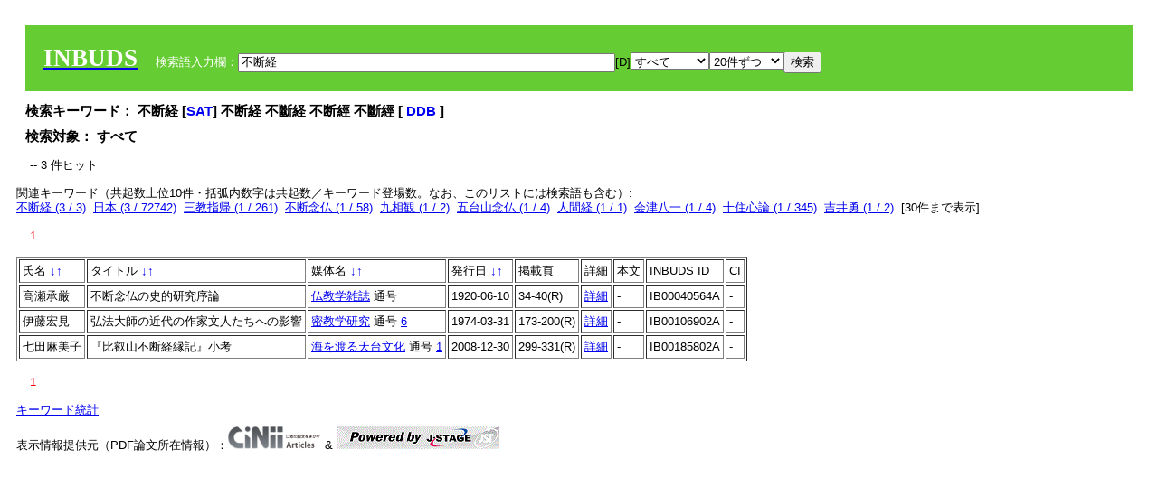

--- FILE ---
content_type: text/html; charset=UTF-8
request_url: https://tripitaka.l.u-tokyo.ac.jp/INBUDS/search.php?m=sch&uekey=%E4%B8%8D%E6%96%AD%E7%B5%8C&ekey1=schall&a=
body_size: 5953
content:

<!DOCTYPE HTML PUBLIC "-//W3C//DTD HTML 4.01 Transitional//EN">
<html><head><title>INBUDS DB</title><style>
h2 {
margin:10px;
font-size:15px;
}
 body{padding:10px}
</style>
<meta name="referrer" content="no-referrer-when-downgrade"/>
<link type="text/css" rel="stylesheet" href="../SAT/yui/build/treeview/assets/skins/sam/treeview.css">
<link rel="stylesheet" type="text/css" href="../SAT/yui/build/fonts/fonts-min.css" />
<link rel="stylesheet" type="text/css" href="../SAT/yui/build/container/assets/skins/sam/container.css" />
<!-- Dependency source files -->
<script type="text/javascript" src="./jquery-ui-1.10.4/jquery-1.10.2.js"></script>
<script type="text/javascript" src="./jquery-ui-1.10.4/ui/jquery-ui.js"></script>
<script type="text/javascript" src="./jquery-ui-1.10.4/jquery.caretpos.js"></script>

<link rel="stylesheet" href="jquery-ui-1.10.4/themes/base/jquery-ui.css"/>
</head><body class="yui-skin-sam">
<script type="text/javascript">
$(document).ready(function(){
  $(".cpIBID").click(function(){
   $(".cpIBID").each(function(){
    $(this).css({'background-color':'white'});
   });
   var cptext = $(this).text();
   execCopy(cptext);
   console.log(cptext);
   $(this).css({'background-color':'yellow'});
  });

 $("#diacw").dialog({
   close: function(){
     },
       autoOpen: false,
       width: 330,
       height: 300,
       position: {my: "left top+15",
	 of: "#ekey"
	 }

 });
 $("span.dia").mouseover(function(){
     $(this).css({"cursor": "pointer","color":"red","font-weight":'bold'});
 });
 $("span.dia").mouseout(function(){
     $(this).css({"cursor": "default","color":"black",'font-weight':'normal'});
 });
 $(".showdia").click(function(ev){
     $("#diacw").dialog('open')
 });
 // $("body").delegate(":text, textarea",'click',function(){
 //     var aa = $(this).attr("name");//
 //     $("#objis").val(aa);
     //       alert(aa);
 // });
$("body").delegate(":text, textarea",'click',function(ev){
    // $(":text").click(function(){
    var aa = $(this).attr("name");//
    $("#objis").val(aa);
    if($("#diacw").dialog('isOpen') == true){
      $("#diacw").dialog({
        position: {my: "left top+15",
	  of: ev
        }
      });
    }
 });
 $("span.dia").click(function(){
      var diac = $(this).text();
      if( $("#objis").val() == ''){ alert("Select a textarea !!"); }
      else{
	var obji =  $("#objis").val();
	var uobji = obji.replace(/^u/, '');
	var jobji = '#'+uobji;
	var ttype = $(jobji).attr('type');// text or undef
	var target = document.getElementById(uobji);
	var poss = getAreaRange(target);
	var val = target.value;
	var range = val.slice(poss.start, poss.end);
	var pos2 = poss.start + 1;//textareaの場合に一つキャレットをずらす
	var beforeNode = val.slice(0, poss.start);
	var afterNode  = val.slice(poss.end);
	var insertNode;
	if (range || poss.start != poss.end) {
	  insertNode = diac;
	  target.value = beforeNode + insertNode + afterNode;
	  // if(ttype = 'text'){
	  $(jobji).caretPos(pos2);
	  // };
	}
	else if (poss.start == poss.end) {
	  insertNode = diac;
	  target.value = beforeNode + insertNode + afterNode;
	  $(jobji).caretPos(pos2);
	}
      }
   });
});

 function getAreaRange(objj) {
   var poss = new Object();
   if (isIE) {
     //       alert('aa');
     ///////a text in only textarea must be selected in variable "range";
     objj.focus();
     var range = document.selection.createRange();
     var clone = range.duplicate();
     clone.moveEnd("textedit");
     poss.start = objj.value.length - clone.text.length;
     poss.end   = poss.start + range.text.length;
   }
   else if(window.getSelection()) {
     poss.start = objj.selectionStart;
     poss.end   = objj.selectionEnd;
   }
   return poss;
   //alert(poss.start + "," + poss.end);
   var isIE = (navigator.appName.toLowerCase().indexOf('internet explorer')+1?1:0);
 }
function execCopy(string){
  var tmp = document.createElement("div");
  var pre = document.createElement('pre');
  pre.style.webkitUserSelect = 'auto';
  pre.style.userSelect = 'auto';
  tmp.appendChild(pre).textContent = string;
  var s = tmp.style;
  s.position = 'fixed';
  s.right = '200%';
  document.body.appendChild(tmp);
  document.getSelection().selectAllChildren(tmp);
  var result = document.execCommand("copy");
  document.body.removeChild(tmp);
  return result;
}


</script>
<input type="hidden" name="objis" id="objis" value="ekey">
<form action="/INBUDS/search.php"><div style="margin:10px;padding:20px;background-color:#66CC33"><a href="http://www.inbuds.net/"><span style="color:white;font-weight:bolder;font-size:20pt;font-family:serif">INBUDS</span></a><input type="hidden" name="m" value="sch"><input type="hidden" name="a" value="">&nbsp;&nbsp;&nbsp;&nbsp;<span style="color:white"> 検索語入力欄：</span><input type="text" name="uekey" size="50" id="ekey" value="不断経"><span class="showdia" style="cursor:pointer">[D]</span><div id="diacw" title="入力したい文字をクリックしてください"><div id="diacwc"><span class="dia" value="ā">ā</span>&nbsp;&nbsp; <span class="dia" value="ī">ī</span>&nbsp;&nbsp; <span class="dia" value="ū">ū</span>&nbsp;&nbsp; <span class="dia" value="ṛ">ṛ</span>&nbsp;&nbsp; <span class="dia" value="ḷ">ḷ</span>&nbsp;&nbsp; <span class="dia" value="ṅ">ṅ</span>&nbsp;&nbsp; <span class="dia" value="ṭ">ṭ</span>&nbsp;&nbsp; <span class="dia" value="ḍ">ḍ</span>&nbsp;&nbsp; <span class="dia" value="ṇ">ṇ</span>&nbsp;&nbsp; <span class="dia" value="ñ">ñ</span>&nbsp;&nbsp; <span class="dia" value="ś">ś</span>&nbsp;&nbsp; <span class="dia" value="ṣ">ṣ</span>&nbsp;&nbsp; <span class="dia" value="ḥ">ḥ</span>&nbsp;&nbsp; <span class="dia" value="ṃ">ṃ</span>&nbsp;&nbsp; <span class="dia" value=""></span>&nbsp;&nbsp; <span class="dia" value=""></span>&nbsp;&nbsp; <span class="dia" value=""></span>&nbsp;&nbsp; <span class="dia" value=""></span>&nbsp;&nbsp; <span class="dia" value=""></span>&nbsp;&nbsp; <span class="dia" value=""></span>&nbsp;&nbsp; <span class="dia" value=""></span>&nbsp;&nbsp; <span class="dia" value=""></span>&nbsp;&nbsp; <span class="dia" value=""></span>&nbsp;&nbsp; <span class="dia" value=""></span>&nbsp;&nbsp; <hr/><span class="dia" value="ā">ā</span>&nbsp;&nbsp; <span class="dia" value="Ā">Ā</span>&nbsp;&nbsp; <span class="dia" value="á">á</span>&nbsp;&nbsp; <span class="dia" value="Á">Á</span>&nbsp;&nbsp; <span class="dia" value="à">à</span>&nbsp;&nbsp; <span class="dia" value="À">À</span>&nbsp;&nbsp; <span class="dia" value="ă">ă</span>&nbsp;&nbsp; <span class="dia" value="Ă">Ă</span>&nbsp;&nbsp; <span class="dia" value="ǎ">ǎ</span>&nbsp;&nbsp; <span class="dia" value="Ǎ">Ǎ</span>&nbsp;&nbsp; <span class="dia" value="â">â</span>&nbsp;&nbsp; <span class="dia" value="Â">Â</span>&nbsp;&nbsp; <span class="dia" value="ä">ä</span>&nbsp;&nbsp; <span class="dia" value="Ä">Ä</span>&nbsp;&nbsp; <span class="dia" value="ā̆">ā̆</span>&nbsp;&nbsp; <span class="dia" value="Ā̆">Ā̆</span>&nbsp;&nbsp; <span class="dia" value="æ">æ</span>&nbsp;&nbsp; <span class="dia" value="Æ">Æ</span>&nbsp;&nbsp; <span class="dia" value="ç">ç</span>&nbsp;&nbsp; <span class="dia" value="Ç">Ç</span>&nbsp;&nbsp; <span class="dia" value="č">č</span>&nbsp;&nbsp; <span class="dia" value="Č">Č</span>&nbsp;&nbsp; <span class="dia" value="ḍ">ḍ</span>&nbsp;&nbsp; <span class="dia" value="Ḍ">Ḍ</span>&nbsp;&nbsp; <span class="dia" value="ē">ē</span>&nbsp;&nbsp; <span class="dia" value="Ē">Ē</span>&nbsp;&nbsp; <span class="dia" value="é">é</span>&nbsp;&nbsp; <span class="dia" value="É">É</span>&nbsp;&nbsp; <span class="dia" value="è">è</span>&nbsp;&nbsp; <span class="dia" value="È">È</span>&nbsp;&nbsp; <span class="dia" value="ê">ê</span>&nbsp;&nbsp; <span class="dia" value="Ê">Ê</span>&nbsp;&nbsp; <span class="dia" value="ě">ě</span>&nbsp;&nbsp; <span class="dia" value="Ě">Ě</span>&nbsp;&nbsp; <span class="dia" value="ĕ">ĕ</span>&nbsp;&nbsp; <span class="dia" value="Ĕ">Ĕ</span>&nbsp;&nbsp; <span class="dia" value="ḥ">ḥ</span>&nbsp;&nbsp; <span class="dia" value="Ḥ">Ḥ</span>&nbsp;&nbsp; <span class="dia" value="ḣ">ḣ</span>&nbsp;&nbsp; <span class="dia" value="Ḣ">Ḣ</span>&nbsp;&nbsp; <span class="dia" value="h́">h́</span>&nbsp;&nbsp; <span class="dia" value="H́">H́</span>&nbsp;&nbsp; <span class="dia" value="ī">ī</span>&nbsp;&nbsp; <span class="dia" value="Ī">Ī</span>&nbsp;&nbsp; <span class="dia" value="í">í</span>&nbsp;&nbsp; <span class="dia" value="Í">Í</span>&nbsp;&nbsp; <span class="dia" value="ì">ì</span>&nbsp;&nbsp; <span class="dia" value="Ì">Ì</span>&nbsp;&nbsp; <span class="dia" value="î">î</span>&nbsp;&nbsp; <span class="dia" value="Î">Î</span>&nbsp;&nbsp; <span class="dia" value="ï">ï</span>&nbsp;&nbsp; <span class="dia" value="Ï">Ï</span>&nbsp;&nbsp; <span class="dia" value="ĭ">ĭ</span>&nbsp;&nbsp; <span class="dia" value="Ĭ">Ĭ</span>&nbsp;&nbsp; <span class="dia" value="ī̆">ī̆</span>&nbsp;&nbsp; <span class="dia" value="Ī̆">Ī̆</span>&nbsp;&nbsp; <span class="dia" value="ĩ">ĩ</span>&nbsp;&nbsp; <span class="dia" value="Ĩ">Ĩ</span>&nbsp;&nbsp; <span class="dia" value="ḷ">ḷ</span>&nbsp;&nbsp; <span class="dia" value="Ḷ">Ḷ</span>&nbsp;&nbsp; <span class="dia" value="ṃ">ṃ</span>&nbsp;&nbsp; <span class="dia" value="Ṃ">Ṃ</span>&nbsp;&nbsp; <span class="dia" value="ṁ">ṁ</span>&nbsp;&nbsp; <span class="dia" value="Ṁ">Ṁ</span>&nbsp;&nbsp; <span class="dia" value="m̆">m̆</span>&nbsp;&nbsp; <span class="dia" value="M̆">M̆</span>&nbsp;&nbsp; <span class="dia" value="Ń">Ń</span>&nbsp;&nbsp; <span class="dia" value="ń">ń</span>&nbsp;&nbsp; <span class="dia" value="ṅ">ṅ</span>&nbsp;&nbsp; <span class="dia" value="Ṅ">Ṅ</span>&nbsp;&nbsp; <span class="dia" value="ṇ">ṇ</span>&nbsp;&nbsp; <span class="dia" value="Ṇ">Ṇ</span>&nbsp;&nbsp; <span class="dia" value="ṇ̄">ṇ̄</span>&nbsp;&nbsp; <span class="dia" value="Ṇ̄">Ṇ̄</span>&nbsp;&nbsp; <span class="dia" value="ñ">ñ</span>&nbsp;&nbsp; <span class="dia" value="Ñ">Ñ</span>&nbsp;&nbsp; <span class="dia" value="ō">ō</span>&nbsp;&nbsp; <span class="dia" value="Ō">Ō</span>&nbsp;&nbsp; <span class="dia" value="ó">ó</span>&nbsp;&nbsp; <span class="dia" value="Ó">Ó</span>&nbsp;&nbsp; <span class="dia" value="ò">ò</span>&nbsp;&nbsp; <span class="dia" value="Ò">Ò</span>&nbsp;&nbsp; <span class="dia" value="ô">ô</span>&nbsp;&nbsp; <span class="dia" value="Ô">Ô</span>&nbsp;&nbsp; <span class="dia" value="ǒ">ǒ</span>&nbsp;&nbsp; <span class="dia" value="Ǒ">Ǒ</span>&nbsp;&nbsp; <span class="dia" value="ŏ">ŏ</span>&nbsp;&nbsp; <span class="dia" value="Ŏ">Ŏ</span>&nbsp;&nbsp; <span class="dia" value="ö">ö</span>&nbsp;&nbsp; <span class="dia" value="Ö">Ö</span>&nbsp;&nbsp; <span class="dia" value="ø">ø</span>&nbsp;&nbsp; <span class="dia" value="Ø">Ø</span>&nbsp;&nbsp; <span class="dia" value="œ">œ</span>&nbsp;&nbsp; <span class="dia" value="Œ">Œ</span>&nbsp;&nbsp; <span class="dia" value="⊕">⊕</span>&nbsp;&nbsp; <span class="dia" value="ṛ">ṛ</span>&nbsp;&nbsp; <span class="dia" value="Ṛ">Ṛ</span>&nbsp;&nbsp; <span class="dia" value="ṝ">ṝ</span>&nbsp;&nbsp; <span class="dia" value="Ṝ">Ṝ</span>&nbsp;&nbsp; <span class="dia" value="ś">ś</span>&nbsp;&nbsp; <span class="dia" value="Ś">Ś</span>&nbsp;&nbsp; <span class="dia" value="ṣ">ṣ</span>&nbsp;&nbsp; <span class="dia" value="Ṣ">Ṣ</span>&nbsp;&nbsp; <span class="dia" value="ṡ">ṡ</span>&nbsp;&nbsp; <span class="dia" value="Ṡ">Ṡ</span>&nbsp;&nbsp; <span class="dia" value="š">š</span>&nbsp;&nbsp; <span class="dia" value="Š">Š</span>&nbsp;&nbsp; <span class="dia" value="ß">ß</span>&nbsp;&nbsp; <span class="dia" value="ṭ">ṭ</span>&nbsp;&nbsp; <span class="dia" value="Ṭ">Ṭ</span>&nbsp;&nbsp; <span class="dia" value="ṫ">ṫ</span>&nbsp;&nbsp; <span class="dia" value="Ṫ">Ṫ</span>&nbsp;&nbsp; <span class="dia" value="ū">ū</span>&nbsp;&nbsp; <span class="dia" value="Ū">Ū</span>&nbsp;&nbsp; <span class="dia" value="ú">ú</span>&nbsp;&nbsp; <span class="dia" value="Ú">Ú</span>&nbsp;&nbsp; <span class="dia" value="ù">ù</span>&nbsp;&nbsp; <span class="dia" value="Ù">Ù</span>&nbsp;&nbsp; <span class="dia" value="ŭ">ŭ</span>&nbsp;&nbsp; <span class="dia" value="Ŭ">Ŭ</span>&nbsp;&nbsp; <span class="dia" value="ǔ">ǔ</span>&nbsp;&nbsp; <span class="dia" value="Ǔ">Ǔ</span>&nbsp;&nbsp; <span class="dia" value="û">û</span>&nbsp;&nbsp; <span class="dia" value="Û">Û</span>&nbsp;&nbsp; <span class="dia" value="ü">ü</span>&nbsp;&nbsp; <span class="dia" value="Ü">Ü</span>&nbsp;&nbsp; <span class="dia" value="ū̆">ū̆</span>&nbsp;&nbsp; <span class="dia" value="Ū̆">Ū̆</span>&nbsp;&nbsp; <span class="dia" value="ỵ">ỵ</span>&nbsp;&nbsp; <span class="dia" value="Ỵ">Ỵ</span>&nbsp;&nbsp; <span class="dia" value="ź">ź</span>&nbsp;&nbsp; <span class="dia" value="Ź">Ź</span>&nbsp;&nbsp; <span class="dia" value=""></span>&nbsp;&nbsp; <span class="dia" value=""></span>&nbsp;&nbsp; </div>
</div><select name="ekey1"><option value="title">タイトル<option value="author">著者名<option value="journal">雑誌名<option value="keywordsstr">キーワード<option value="schall">すべて</select><select name="lim"><option value="20">20件ずつ<option value="50">50件ずつ<option value="100">100件ずつ<option value="200">200件ずつ</select><input type="submit" value="検索"></form></div><h2>検索キーワード： 不断経 [<a href="http://21dzk.l.u-tokyo.ac.jp/SAT2018/key:不断経" target="_blank" >SAT</a>]  不断経  不斷経  不断經  不斷經  [  <a href="http://buddhism-dict.net/cgi-bin/xpr-ddb.pl?4e.xml+id('b4e0d-65b7-7d93')">DDB </a> ]  </h2><h2>検索対象： すべて </h2><script type="text/javascript">
$().ready(function(){
  $("span.crk").each(function(){
    var rkey = $(this).attr("ky");
    var rUrl = '/INBUDS/search.php?m=sch&ekey1=&ekey2=cc&nohd=1&uekey='+rkey;
    var tthis = $(this); 
    $.ajax({
      url: rUrl,
      cache: false,
      success: function(num){
        $(tthis).text(num);
      }
    });
  });
});


</script><div style="margin:15px"> -- 3 件ヒット</div><div>関連キーワード（共起数上位10件・括弧内数字は共起数／キーワード登場数。なお、このリストには検索語も含む）:<br/> <a href="/INBUDS/search.php?m=sch&od=&uekey=%E4%B8%8D%E6%96%AD%E7%B5%8C&ekey1=keywordsstr&lim=20&">不断経 (3 / 3)</a>&nbsp;&nbsp;<a href="/INBUDS/search.php?m=sch&od=&uekey=%E6%97%A5%E6%9C%AC&ekey1=keywordsstr&lim=20&">日本 (3 / 72742)</a>&nbsp;&nbsp;<a href="/INBUDS/search.php?m=sch&od=&uekey=%E4%B8%89%E6%95%99%E6%8C%87%E5%B8%B0&ekey1=keywordsstr&lim=20&">三教指帰 (1 / 261)</a>&nbsp;&nbsp;<a href="/INBUDS/search.php?m=sch&od=&uekey=%E4%B8%8D%E6%96%AD%E5%BF%B5%E4%BB%8F&ekey1=keywordsstr&lim=20&">不断念仏 (1 / 58)</a>&nbsp;&nbsp;<a href="/INBUDS/search.php?m=sch&od=&uekey=%E4%B9%9D%E7%9B%B8%E8%A6%B3&ekey1=keywordsstr&lim=20&">九相観 (1 / 2)</a>&nbsp;&nbsp;<a href="/INBUDS/search.php?m=sch&od=&uekey=%E4%BA%94%E5%8F%B0%E5%B1%B1%E5%BF%B5%E4%BB%8F&ekey1=keywordsstr&lim=20&">五台山念仏 (1 / 4)</a>&nbsp;&nbsp;<a href="/INBUDS/search.php?m=sch&od=&uekey=%E4%BA%BA%E9%96%93%E7%B5%8C&ekey1=keywordsstr&lim=20&">人間経 (1 / 1)</a>&nbsp;&nbsp;<a href="/INBUDS/search.php?m=sch&od=&uekey=%E4%BC%9A%E6%B4%A5%E5%85%AB%E4%B8%80&ekey1=keywordsstr&lim=20&">会津八一 (1 / 4)</a>&nbsp;&nbsp;<a href="/INBUDS/search.php?m=sch&od=&uekey=%E5%8D%81%E4%BD%8F%E5%BF%83%E8%AB%96&ekey1=keywordsstr&lim=20&">十住心論 (1 / 345)</a>&nbsp;&nbsp;<a href="/INBUDS/search.php?m=sch&od=&uekey=%E5%90%89%E4%BA%95%E5%8B%87&ekey1=keywordsstr&lim=20&">吉井勇 (1 / 2)</a>&nbsp;&nbsp;[<span class="opmore30" style="cursor:pointer">30件まで表示</span>] <div class="more30" style="display:none"><a href="/INBUDS/search.php?m=sch&od=&uekey=%E5%90%89%E9%87%8E%E7%A7%80%E9%9B%84&ekey1=keywordsstr&lim=20&">吉野秀雄 (1 / 5)</a>&nbsp;&nbsp;<a href="/INBUDS/search.php?m=sch&od=&uekey=%E5%B0%8F%E5%8F%B3%E8%A8%98&ekey1=keywordsstr&lim=20&">小右記 (1 / 57)</a>&nbsp;&nbsp;<a href="/INBUDS/search.php?m=sch&od=&uekey=%E5%B2%A1%E5%80%89%E5%A4%A9%E5%BF%83&ekey1=keywordsstr&lim=20&">岡倉天心 (1 / 53)</a>&nbsp;&nbsp;<a href="/INBUDS/search.php?m=sch&od=&uekey=%E5%B8%B8%E8%A1%8C%E5%BF%B5%E4%BB%8F&ekey1=keywordsstr&lim=20&">常行念仏 (1 / 3)</a>&nbsp;&nbsp;<a href="/INBUDS/search.php?m=sch&od=&uekey=%E5%B9%B8%E7%94%B0%E9%9C%B2%E4%BC%B4&ekey1=keywordsstr&lim=20&">幸田露伴 (1 / 15)</a>&nbsp;&nbsp;<a href="/INBUDS/search.php?m=sch&od=&uekey=%E5%BB%B6%E6%9A%A6%E5%AF%BA&ekey1=keywordsstr&lim=20&">延暦寺 (1 / 131)</a>&nbsp;&nbsp;<a href="/INBUDS/search.php?m=sch&od=&uekey=%E5%BC%98%E6%B3%95%E5%A4%A7%E5%B8%AB&ekey1=keywordsstr&lim=20&">弘法大師 (1 / 648)</a>&nbsp;&nbsp;<a href="/INBUDS/search.php?m=sch&od=&uekey=%E5%BF%B5%E4%BB%8F%E8%AC%9B&ekey1=keywordsstr&lim=20&">念仏講 (1 / 39)</a>&nbsp;&nbsp;<a href="/INBUDS/search.php?m=sch&od=&uekey=%E6%80%A7%E9%9C%8A%E9%9B%86&ekey1=keywordsstr&lim=20&">性霊集 (1 / 264)</a>&nbsp;&nbsp;<a href="/INBUDS/search.php?m=sch&od=&uekey=%E6%85%88%E8%A6%9A%E5%A4%A7%E5%B8%AB&ekey1=keywordsstr&lim=20&">慈覚大師 (1 / 74)</a>&nbsp;&nbsp;<br><a href="/INBUDS/search.php?m=sch&od=&uekey=%E6%85%A7%E9%81%A0&ekey1=keywordsstr&lim=20&">慧遠 (1 / 530)</a>&nbsp;&nbsp;<a href="/INBUDS/search.php?m=sch&od=&uekey=%E6%96%87%E5%AD%A6%E7%9A%84%E8%A6%81%E7%B4%A0&ekey1=keywordsstr&lim=20&">文学的要素 (1 / 1)</a>&nbsp;&nbsp;<a href="/INBUDS/search.php?m=sch&od=&uekey=%E6%97%A5%E5%A4%8F%E8%80%BF%E4%B9%8B%E4%BB%8B&ekey1=keywordsstr&lim=20&">日夏耿之介 (1 / 1)</a>&nbsp;&nbsp;<a href="/INBUDS/search.php?m=sch&od=&uekey=%E6%97%A5%E6%9C%AC%E4%BB%8F%E6%95%99&ekey1=keywordsstr&lim=20&">日本仏教 (1 / 37241)</a>&nbsp;&nbsp;<a href="/INBUDS/search.php?m=sch&od=&uekey=%E6%97%A5%E6%9C%AC%E7%9C%9F%E8%A8%80%E5%AE%97&ekey1=keywordsstr&lim=20&">日本真言宗 (1 / 105)</a>&nbsp;&nbsp;<a href="/INBUDS/search.php?m=sch&od=&uekey=%E6%9C%AC%E6%9C%9D%E7%B6%9A%E6%96%87%E7%B2%8B&ekey1=keywordsstr&lim=20&">本朝続文粋 (1 / 3)</a>&nbsp;&nbsp;<a href="/INBUDS/search.php?m=sch&od=&uekey=%E6%A5%BD%E9%82%A6%E6%96%87%E9%A1%9E&ekey1=keywordsstr&lim=20&">楽邦文類 (1 / 58)</a>&nbsp;&nbsp;<a href="/INBUDS/search.php?m=sch&od=&uekey=%E6%AF%94%E5%8F%A1%E5%B1%B1%E4%B8%8D%E6%96%AD%E7%B5%8C%E7%B8%81%E8%A8%98&ekey1=keywordsstr&lim=20&">比叡山不断経縁記 (1 / 1)</a>&nbsp;&nbsp;<a href="/INBUDS/search.php?m=sch&od=&uekey=%E6%B3%95%E7%84%B6&ekey1=keywordsstr&lim=20&">法然 (1 / 5400)</a>&nbsp;&nbsp;<a href="/INBUDS/search.php?m=sch&od=&uekey=%E6%B3%95%E8%8F%AF%E7%B5%8C&ekey1=keywordsstr&lim=20&">法華経 (1 / 4622)</a>&nbsp;&nbsp;</div><div style="margin:15px"> <span style="color:red">1</span> </div><table border cellpadding="3" widh="80%"><tr><td>氏名 <a href="/INBUDS/search.php?od=4&m=sch&uekey=不断経&ekey1=schall&a=&ekey=不断経&lim=20">↓</a><a href="/INBUDS/search.php?od=5&m=sch&uekey=不断経&ekey1=schall&a=&ekey=不断経&lim=20">↑</a></td><!--<td></td>--><td>タイトル <a href="/INBUDS/search.php?od=6&m=sch&uekey=不断経&ekey1=schall&a=&ekey=不断経&lim=20">↓</a><a href="/INBUDS/search.php?od=7&m=sch&uekey=不断経&ekey1=schall&a=&ekey=不断経&lim=20">↑</a></td><td>媒体名 <a href="/INBUDS/search.php?od=2&m=sch&uekey=不断経&ekey1=schall&a=&ekey=不断経&lim=20">↓</a><a href="/INBUDS/search.php?od=3&m=sch&uekey=不断経&ekey1=schall&a=&ekey=不断経&lim=20">↑
</a></td><td>発行日 <a href="/INBUDS/search.php?od=8&m=sch&uekey=不断経&ekey1=schall&a=&ekey=不断経&lim=20">↓</a><a href="/INBUDS/search.php?od=9&m=sch&uekey=不断経&ekey1=schall&a=&ekey=不断経&lim=20
">↑</a></td><td>掲載頁</td><td>詳細</td><td>本文</td><td>INBUDS ID</td><td>CI</td></tr><tr><td class="lauthor" nm="%E9%AB%98%E7%80%AC%E6%89%BF%E5%8E%B3">高瀬承厳</td><td class="ltitle">不断念仏の史的研究序論</td><td class="ltit"><a href="/INBUDS/search.php?m=mdd&enm=0-00326&a=" class="mtit">仏教学雑誌</a>  通号 <a href="/INBUDS/search.php?m=trd&usid=5470&a="></a></td><td> 1920-06-10 </td><td>34-40(R)</td><td><a href="/INBUDS/search.php?m=trdd&usid=139607&a=">詳細</a></td><td><span class="gcinii" jsid="139607" lauthor="%E9%AB%98%E7%80%AC%E6%89%BF%E5%8E%B3" mtit="仏教学雑誌" ltitle="不断念仏の史的研究序論"></span></td><td><span class="cpIBID">IB00040564A</span></td><td>-</td></tr><tr><td class="lauthor" nm="%E4%BC%8A%E8%97%A4%E5%AE%8F%E8%A6%8B">伊藤宏見</td><td class="ltitle">弘法大師の近代の作家文人たちへの影響</td><td class="ltit"><a href="/INBUDS/search.php?m=mdd&enm=0-00032&a=" class="mtit">密教学研究</a>  通号 <a href="/INBUDS/search.php?m=trd&usid=11329&a=">6</a></td><td> 1974-03-31 </td><td>173-200(R)</td><td><a href="/INBUDS/search.php?m=trdd&usid=106902&a=">詳細</a></td><td><span class="gcinii" jsid="106902" lauthor="%E4%BC%8A%E8%97%A4%E5%AE%8F%E8%A6%8B" mtit="密教学研究" ltitle="弘法大師の近代の作家文人たちへの影響"></span></td><td><span class="cpIBID">IB00106902A</span></td><td>-</td></tr><tr><td class="lauthor" nm="%E4%B8%83%E7%94%B0%E9%BA%BB%E7%BE%8E%E5%AD%90">七田麻美子</td><td class="ltitle">『比叡山不断経縁記』小考</td><td class="ltit"><a href="/INBUDS/search.php?m=mdd&enm=2-10634&a=" class="mtit">海を渡る天台文化</a>  通号 <a href="/INBUDS/search.php?m=trd&usid=18177&a=">1</a></td><td> 2008-12-30 </td><td>299-331(R)</td><td><a href="/INBUDS/search.php?m=trdd&usid=185802&a=">詳細</a></td><td><span class="gcinii" jsid="185802" lauthor="%E4%B8%83%E7%94%B0%E9%BA%BB%E7%BE%8E%E5%AD%90" mtit="海を渡る天台文化" ltitle="『比叡山不断経縁記』小考"></span></td><td><span class="cpIBID">IB00185802A</span></td><td>-</td></tr></table><div style="margin:15px"> <span style="color:red">1</span> </div>
<script type="text/javascript">
$(document).ready(function(){
  $(".opmore30").click(function(){
    if($(this).text() == '30件まで表示'){
     $(".more30").show();
     $(this).text("10件まで表示");
    }
    else{
     $(".more30").hide();
     $(this).text("30件まで表示");
   }
  });

  $("span.gcinii").each(function(){
      var ltit = $(this).attr("ltitle");
      ltit = encodeURIComponent(ltit);   
      var lauthor = $(this).attr("lauthor");
      var mtit = $(this).attr("mtit");
      var jsid = $(this).attr("jsid");
      if(mtit == '印度学仏教学研究'){mtitv = 1;} 
      else{mtitv = 0;}
      var lurl =  '/INBUDS/reqcinii.php?title='+ltit+'&author='+lauthor+'&mtit='+mtitv+'&jsid='+jsid;
      $(this).text('wait...');
      console.log(lurl);//test2020
      $(this).load(lurl);
  });
  $("select[name='lim']").val('20');
  $("select[name='ekey1']").val('schall');

});
</script>
</div></div><div><a href="https://tripitaka.l.u-tokyo.ac.jp/INBUDS/inbuds_graph.html">キーワード統計</a></div><div style="margin-top:10px">表示情報提供元（PDF論文所在情報）：<img src="https://ci.nii.ac.jp/images/cinii_articles_ci_home_j.gif" alt="CiNii" height="25"/> & <a href="https://www.jstage.jst.go.jp/browse/-char/ja" border="0"><img src="jstage_ban.gif" alt="J-Stage"/></a></div></body></html>